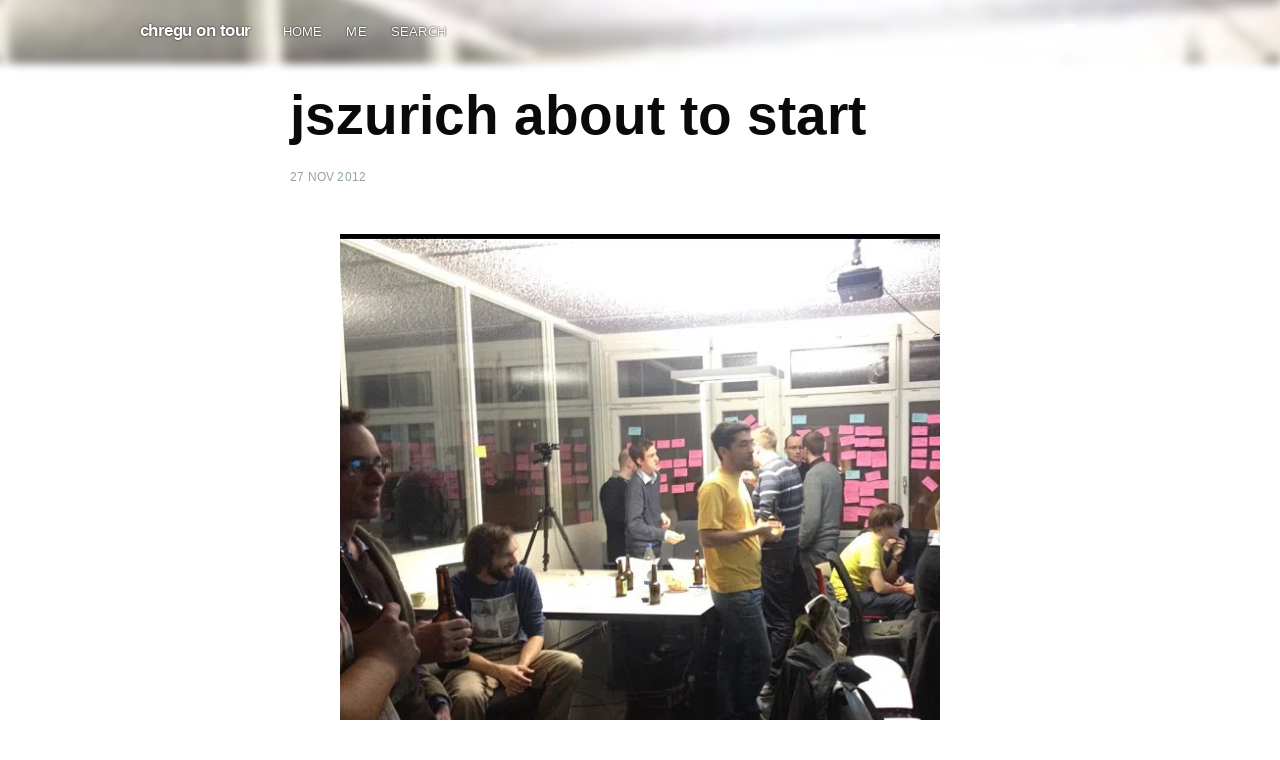

--- FILE ---
content_type: text/html
request_url: https://chregu.tv/jszurich-about-to-start/
body_size: 3037
content:
<!DOCTYPE html><html lang="en"> <head><meta charset="UTF-8"><meta name="viewport" content="width=device-width, initial-scale=1.0"><title>jszurich about to start | chregu on tour</title><meta name="description" content=""><link rel="canonical" href="https://chregu.tv/jszurich-about-to-start/"><!-- Preconnect to Rokka CDN --><link rel="preconnect" href="https://chregus.rokka.io"><!-- Preload LCP image --><link rel="preload" as="image" href="https://chregus.rokka.io/head/-https%3A%2F%2Fchregus.rokka.io%2Fdef%2Fa57479%2Fb21b2e40835b7c0bcb3556f1996d63af.jpg-.jpg" fetchpriority="high"><!-- Open Graph / Facebook --><meta property="og:type" content="article"><meta property="og:url" content="https://chregu.tv/jszurich-about-to-start/"><meta property="og:title" content="jszurich about to start"><meta property="og:description" content=""><meta property="og:image" content="https://chregus.rokka.io/def/a57479/b21b2e40835b7c0bcb3556f1996d63af.jpg"><!-- Twitter --><meta name="twitter:card" content="summary_large_image"><meta name="twitter:creator" content="@chregu"><meta name="twitter:title" content="jszurich about to start"><meta name="twitter:description" content=""><meta name="twitter:image" content="https://chregus.rokka.io/def/a57479/b21b2e40835b7c0bcb3556f1996d63af.jpg"><!-- Feeds --><link rel="alternate" type="application/rss+xml" title="chregu on tour" href="/rss.xml"><!-- Favicon --><link rel="icon" type="image/png" href="/favicon.png"><!-- Ghost Theme CSS --><link rel="stylesheet" type="text/css" href="/ghost-theme.css"></head> <body class="post-template"> <div class="site-wrapper">  <header class="site-header" id="site-header"> <div class="outer site-nav-main" style="background-color: transparent !important;"> <div id="headerimage" style="background-image: url(https://chregus.rokka.io/head/-https%3A%2F%2Fchregus.rokka.io%2Fdef%2Fa57479%2Fb21b2e40835b7c0bcb3556f1996d63af.jpg-.jpg)"></div> <div class="inner"> <nav class="site-nav" data-pagefind-ignore> <div class="site-nav-left-wrapper"> <div class="site-nav-left" style="text-shadow: #000 0px 0px 2px"> <a class="site-nav-logo" href="/">chregu on tour</a> <div class="site-nav-content"> <ul class="nav"> <li><a href="/">HOME</a></li><li><a href="/author/chregu/">ME</a></li><li><a href="/search/">SEARCH</a></li> </ul> <span class="nav-post-title dash">jszurich about to start</span> </div> </div> </div> <div class="site-nav-right"> <div class="social-links"> <a class="social-link social-link-tw" href="https://www.linkedin.com/in/chregu/" title="LinkedIn" target="_blank" rel="noopener"> <svg xmlns="http://www.w3.org/2000/svg" viewBox="0 0 24 24"><path d="M20.447 20.452h-3.554v-5.569c0-1.328-.027-3.037-1.852-3.037-1.853 0-2.136 1.445-2.136 2.939v5.667H9.351V9h3.414v1.561h.046c.477-.9 1.637-1.85 3.37-1.85 3.601 0 4.267 2.37 4.267 5.455v6.286zM5.337 7.433a2.062 2.062 0 01-2.063-2.065 2.064 2.064 0 112.063 2.065zm1.782 13.019H3.555V9h3.564v11.452zM22.225 0H1.771C.792 0 0 .774 0 1.729v20.542C0 23.227.792 24 1.771 24h20.451C23.2 24 24 23.227 24 22.271V1.729C24 .774 23.2 0 22.222 0h.003z"></path></svg> </a> <a class="social-link social-link-tw" href="https://www.instagram.com/chregu/" title="Instagram" target="_blank" rel="noopener"> <svg xmlns="http://www.w3.org/2000/svg" viewBox="0 0 24 24"><path d="M12 2.163c3.204 0 3.584.012 4.85.07 3.252.148 4.771 1.691 4.919 4.919.058 1.265.069 1.645.069 4.849 0 3.205-.012 3.584-.069 4.849-.149 3.225-1.664 4.771-4.919 4.919-1.266.058-1.644.07-4.85.07-3.204 0-3.584-.012-4.849-.07-3.26-.149-4.771-1.699-4.919-4.92-.058-1.265-.07-1.644-.07-4.849 0-3.204.013-3.583.07-4.849.149-3.227 1.664-4.771 4.919-4.919 1.266-.057 1.645-.069 4.849-.069zm0-2.163c-3.259 0-3.667.014-4.947.072-4.358.2-6.78 2.618-6.98 6.98-.059 1.281-.073 1.689-.073 4.948 0 3.259.014 3.668.072 4.948.2 4.358 2.618 6.78 6.98 6.98 1.281.058 1.689.072 4.948.072 3.259 0 3.668-.014 4.948-.072 4.354-.2 6.782-2.618 6.979-6.98.059-1.28.073-1.689.073-4.948 0-3.259-.014-3.667-.072-4.947-.196-4.354-2.617-6.78-6.979-6.98-1.281-.059-1.69-.073-4.949-.073zm0 5.838c-3.403 0-6.162 2.759-6.162 6.162s2.759 6.163 6.162 6.163 6.162-2.759 6.162-6.163c0-3.403-2.759-6.162-6.162-6.162zm0 10.162c-2.209 0-4-1.79-4-4 0-2.209 1.791-4 4-4s4 1.791 4 4c0 2.21-1.791 4-4 4zm6.406-11.845c-.796 0-1.441.645-1.441 1.44s.645 1.44 1.441 1.44c.795 0 1.439-.645 1.439-1.44s-.644-1.44-1.439-1.44z"></path></svg> </a> <a class="rss-button" href="/rss.xml" title="RSS" target="_blank" rel="noopener"> <svg xmlns="http://www.w3.org/2000/svg" viewBox="0 0 24 24"><circle cx="6.18" cy="17.82" r="2.18"></circle><path d="M4 4.44v2.83c7.03 0 12.73 5.7 12.73 12.73h2.83c0-8.59-6.97-15.56-15.56-15.56zm0 5.66v2.83c3.9 0 7.07 3.17 7.07 7.07h2.83c0-5.47-4.43-9.9-9.9-9.9z"></path></svg> </a> </div> </div> </nav> </div> </div> </header> <main id="site-main" class="site-main outer"> <div class="inner"> <header class="post-full-header"> <article class="post-full "> <h1 class="post-full-title">jszurich about to start</h1>  <div class="post-full-byline"> <section class="post-full-byline-content"> <section class="post-full-byline-meta"> <div class="byline-meta-content"> <time class="byline-meta-date" datetime="2012-11-27T09:11:05.000Z"> 27 NOV 2012 </time> </div> </section> </section> </div> <section class="post-full-content"> <div class="post-content">  <p><img src="https://chregus.rokka.io/def/a57479/b21b2e40835b7c0bcb3556f1996d63af.jpg" alt=""></p>
<p>Liip</p>  </div> </section> </article> </header> </div> </main> <aside class="read-next outer" data-pagefind-ignore> <div class="inner"> <div class="read-next-feed">  <article class="read-next-card"> <header class="read-next-card-header"> <h3><span>More in</span> <a href="/tag/instagram/">instagram</a></h3> </header> <div class="read-next-card-content"> <ul> <li> <h4><a href="/instagram-story-2025-12-16-07-00-10/">Instagram Story</a></h4> <div class="read-next-card-meta"> <p> <time datetime="2025-12-16T07:00:10.000Z"> 16 DEC 2025 </time> </p> </div> </li><li> <h4><a href="/instagram-2025-12-15-20-54/">🎤</a></h4> <div class="read-next-card-meta"> <p> <time datetime="2025-12-15T20:54:08.000Z"> 15 DEC 2025 </time> </p> </div> </li><li> <h4><a href="/instagram-story-2025-10-18-13-00-02/">Instagram Story</a></h4> <div class="read-next-card-meta"> <p> <time datetime="2025-10-18T13:00:02.000Z"> 18 OCT 2025 </time> </p> </div> </li> </ul> </div> <footer class="read-next-card-footer"> <a href="/tag/instagram/"> See all 1102 posts →
</a> </footer> </article> <article class="post-card"> <a class="post-card-image-link" href="/playing-games-at-jszurich/"> <picture class="post-card-image"> <img class="post-card-image" src="https://chregus.rokka.io/card/b99ce4/4dc477e9a872c38b658155125fedbf06.jpg" srcset="https://chregus.rokka.io/card/b99ce4/4dc477e9a872c38b658155125fedbf06.jpg 1x, https://chregus.rokka.io/card/o-dpr-2/b99ce4/4dc477e9a872c38b658155125fedbf06.jpg 2x" alt="playing games at jszurich" loading="lazy" width="200" height="200"> </picture> </a> <div class="post-card-content"> <a class="post-card-content-link" href="/playing-games-at-jszurich/"> <header class="post-card-header"> <h2 class="post-card-title">playing games at jszurich</h2> </header> <section class="post-card-excerpt"> <p>Liip</p> </section> </a> <footer class="post-card-meta"> <div class="post-card-byline-content"> <span class="post-card-byline-date"> <time datetime="2012-11-27T12:03:22.000Z"> 27 NOV 2012 </time> </span> </div> </footer> </div> </article> <article class="post-card no-image">  <div class="post-card-content"> <a class="post-card-content-link" href="/fusion-drive-on-a-macbook-pro-with-an-optibay/"> <header class="post-card-header"> <h2 class="post-card-title">Fusion Drive on a MacBook Pro with an OptiBay</h2> </header> <section class="post-card-excerpt"> <p>I&#39;m the happy owner of a OptiBay since quite some time. An OptiBay Drive Kit replaces our DVD Drive in a MacBook Pro with an SSD or traditional…</p> </section> </a> <footer class="post-card-meta"> <div class="post-card-byline-content"> <span class="post-card-byline-date"> <time datetime="2012-11-25T07:43:00.000Z"> 25 NOV 2012 </time> </span> </div> </footer> </div> </article> </div> </div> </aside><script>
    (function() {
      function initStickyNavTitle() {
        var nav = document.querySelector('.site-nav-main');
        var title = document.querySelector('.post-full-title');

        if (!nav || !title) return;

        var lastScrollY = window.scrollY;
        var ticking = false;

        function onScroll() {
          lastScrollY = window.scrollY;
          requestTick();
        }

        function requestTick() {
          if (!ticking) {
            requestAnimationFrame(update);
          }
          ticking = true;
        }

        function update() {
          var trigger = title.getBoundingClientRect().top + window.scrollY;
          var triggerOffset = title.offsetHeight - 60;

          if (lastScrollY >= trigger + triggerOffset) {
            nav.classList.add('nav-post-title-active');
          } else {
            nav.classList.remove('nav-post-title-active');
          }

          ticking = false;
        }

        window.addEventListener('scroll', onScroll, { passive: true });
        update();
      }

      // Run on page load
      initStickyNavTitle();
    })();
  </script>  <footer class="site-footer outer" data-pagefind-ignore> <div class="site-footer-content inner"> <section class="copyright"> <a href="/">chregu on tour</a> © 2026 </section> <nav class="site-footer-nav"> <a href="/">Latest Posts</a> <a href="https://www.linkedin.com/in/chregu/" target="_blank" rel="noopener">LinkedIn</a> <a href="https://www.instagram.com/chregu/" target="_blank" rel="noopener">Instagram</a> </nav> </div> </footer> </div>   </body> </html>

--- FILE ---
content_type: text/css
request_url: https://chregu.tv/ghost-theme.css
body_size: 10546
content:
a,
abbr,
acronym,
address,
applet,
article,
aside,
audio,
big,
blockquote,
body,
canvas,
caption,
cite,
code,
dd,
del,
details,
dfn,
div,
dl,
dt,
em,
embed,
fieldset,
figcaption,
figure,
footer,
form,
h1,
h2,
h3,
h4,
h5,
h6,
header,
hgroup,
html,
iframe,
img,
ins,
kbd,
label,
legend,
li,
mark,
menu,
nav,
object,
ol,
output,
p,
pre,
q,
ruby,
s,
samp,
section,
small,
span,
strike,
strong,
sub,
summary,
sup,
table,
tbody,
td,
tfoot,
th,
thead,
time,
tr,
tt,
ul,
var,
video {
  margin: 0;
  padding: 0;
  border: 0;
  font: inherit;
  font-size: 100%;
  vertical-align: baseline
}

body {
  line-height: 1
}

ol,
ul {
  list-style: none
}

blockquote,
q {
  quotes: none
}

blockquote:after,
blockquote:before,
q:after,
q:before {
  content: "";
  content: none
}

img {
  max-width: 100%
}

html {
  box-sizing: border-box;
  font-family: sans-serif;
  -ms-text-size-adjust: 100%;
  -webkit-text-size-adjust: 100%
}

*,
:after,
:before {
  box-sizing: inherit
}

a {
  background-color: transparent
}

a:active,
a:hover {
  outline: 0
}

b,
strong {
  font-weight: 700
}

dfn,
em,
i {
  font-style: italic
}

h1 {
  margin: .67em 0;
  font-size: 2em
}

small {
  font-size: 80%
}

sub,
sup {
  position: relative;
  font-size: 75%;
  line-height: 0;
  vertical-align: baseline
}

sup {
  top: -.5em
}

sub {
  bottom: -.25em
}

img {
  border: 0
}

svg:not(:root) {
  overflow: hidden
}

mark {
  background-color: #fdffb6
}

code,
kbd,
pre,
samp {
  font-family: monospace, monospace;
  font-size: 1em
}

button,
input,
optgroup,
select,
textarea {
  margin: 0;
  color: inherit;
  font: inherit
}

button {
  overflow: visible;
  border: none
}

button,
select {
  text-transform: none
}

button,
html input[type=button],
input[type=reset],
input[type=submit] {
  cursor: pointer;
  -webkit-appearance: button
}

button[disabled],
html input[disabled] {
  cursor: default
}

button::-moz-focus-inner,
input::-moz-focus-inner {
  padding: 0;
  border: 0
}

input {
  line-height: normal
}

input:focus {
  outline: none
}

input[type=checkbox],
input[type=radio] {
  box-sizing: border-box;
  padding: 0
}

input[type=number]::-webkit-inner-spin-button,
input[type=number]::-webkit-outer-spin-button {
  height: auto
}

input[type=search] {
  box-sizing: content-box;
  -webkit-appearance: textfield
}

input[type=search]::-webkit-search-cancel-button,
input[type=search]::-webkit-search-decoration {
  -webkit-appearance: none
}

legend {
  padding: 0;
  border: 0
}

textarea {
  overflow: auto
}

table {
  border-spacing: 0;
  border-collapse: collapse
}

td,
th {
  padding: 0
}

html {
  overflow-y: scroll;
  font-size: 62.5%;
  -webkit-tap-highlight-color: rgba(0, 0, 0, 0)
}

body,
html {
  overflow-x: hidden
}

body {
  color: #313b3f;
  font-family: -apple-system, BlinkMacSystemFont, Segoe UI, Roboto, Oxygen, Ubuntu, Cantarell, Open Sans, Helvetica Neue, sans-serif;
  font-size: 1.6rem;
  line-height: 1.6em;
  font-weight: 400;
  font-style: normal;
  letter-spacing: 0;
  text-rendering: optimizeLegibility;
  -webkit-font-smoothing: antialiased;
  -moz-osx-font-smoothing: grayscale;
  -moz-font-feature-settings: "liga" on
}

::-moz-selection {
  text-shadow: none;
  background: #cbeafb
}

::selection {
  text-shadow: none;
  background: #cbeafb
}

hr {
  position: relative;
  display: block;
  width: 100%;
  margin: 2.5em 0 3.5em;
  padding: 0;
  height: 1px;
  border: 0;
  border-top: 1px solid #e3e9ed
}

audio,
canvas,
iframe,
img,
svg,
video {
  vertical-align: middle
}

fieldset {
  margin: 0;
  padding: 0;
  border: 0
}

textarea {
  resize: vertical
}

blockquote,
dl,
ol,
p,
ul {
  margin: 0 0 1.5em
}

ol,
ul {
  padding-left: 1.3em;
  padding-right: 1.5em
}

ol ol,
ol ul,
ul ol,
ul ul {
  margin: .5em 0 1em
}

ul {
  list-style: disc
}

ol {
  list-style: decimal
}

ol,
ul {
  max-width: 100%
}

li {
  margin: .5em 0;
  padding-left: .3em;
  line-height: 1.6em
}

dt {
  float: left;
  margin: 0 20px 0 0;
  width: 120px;
  color: #15171a;
  font-weight: 500;
  text-align: right
}

dd {
  margin: 0 0 5px;
  text-align: left
}

blockquote {
  margin: 1.5em 0;
  padding: 0 1.6em;
  border-left: .5em solid #e5eff5
}

blockquote p {
  margin: .8em 0;
  font-size: 1.2em;
  font-weight: 300
}

blockquote small {
  display: inline-block;
  margin: .8em 0 .8em 1.5em;
  font-size: .9em;
  opacity: .8
}

blockquote small:before {
  content: "\2014 \00A0"
}

blockquote cite {
  font-weight: 700
}

blockquote cite a {
  font-weight: 400
}

a {
  color: #26a8ed;
  text-decoration: none
}

a:hover {
  text-decoration: underline
}

h1,
h2,
h3,
h4,
h5,
h6 {
  margin-top: 0;
  line-height: 1.15;
  font-weight: 600;
  text-rendering: optimizeLegibility
}

h1 {
  margin: 0 0 .5em;
  font-size: 5.5rem;
  font-weight: 600
}

@media (max-width:500px) {
  h1 {
    font-size: 2.2rem
  }
}

h2 {
  margin: 1.5em 0 .5em;
  font-size: 2.2rem
}

@media (max-width:500px) {
  h2 {
    font-size: 1.8rem
  }
}

h3 {
  margin: 1.5em 0 .5em;
  font-size: 1.8rem;
  font-weight: 500
}

@media (max-width:500px) {
  h3 {
    font-size: 1.7rem
  }
}

h4 {
  margin: 1.5em 0 .5em;
  font-size: 1.6rem;
  font-weight: 500
}

h5,
h6 {
  margin: 1.5em 0 .5em;
  font-size: 1.4rem;
  font-weight: 500
}

body {
  background: #fff
}

.img {
  display: block;
  width: 100%;
  height: 100%;
  background-position: 50%;
  background-size: cover;
  border-radius: 100%
}

.hidden {
  visibility: hidden;
  position: absolute;
  text-indent: -9999px
}

.site-wrapper {
  display: -webkit-box;
  display: flex;
  -webkit-box-orient: vertical;
  -webkit-box-direction: normal;
  flex-direction: column;
  min-height: 100vh
}

.site-main {
  z-index: 100;
  -webkit-box-flex: 1;
  flex-grow: 1
}

.outer {
  position: relative;
  padding: 0 5vw
}

.inner {
  margin: 0 auto;
  max-width: 1040px;
  width: 100%
}

@media (min-width:900px) {

  .author-template .post-feed,
  .home-template .post-feed,
  .tag-template .post-feed {
    padding: 40px 0 5vw;
    border-top-left-radius: 3px;
    border-top-right-radius: 3px
  }

  .home-template .site-nav {
    position: relative
  }
}

.site-header-background {
  position: relative;
  margin-top: 64px;
  padding-bottom: 12px;
  color: #fff;
  background: #090a0b no-repeat 50%;
  background-size: cover
}

.site-header-background:before {
  bottom: 0;
  background: rgba(0, 0, 0, .18)
}

.site-header-background:after,
.site-header-background:before {
  content: "";
  position: absolute;
  top: 0;
  right: 0;
  left: 0;
  z-index: 10;
  display: block
}

.site-header-background:after {
  bottom: auto;
  height: 140px;
  background: -webkit-gradient(linear, left top, left bottom, from(rgba(0, 0, 0, .15)), to(transparent));
  background: linear-gradient(rgba(0, 0, 0, .15), transparent)
}

.site-header-background.no-image:after,
.site-header-background.no-image:before {
  display: none
}

.site-header-content {
  z-index: 100;
  display: -webkit-box;
  display: flex;
  -webkit-box-orient: vertical;
  -webkit-box-direction: normal;
  flex-direction: column;
  -webkit-box-pack: center;
  justify-content: center;
  -webkit-box-align: center;
  align-items: center;
  padding: 6vw 1vw;
  min-height: 100px;
  max-height: 340px
}

.site-title {
  z-index: 10;
  margin: 0 0 0 -2px;
  padding: 0;
  font-size: 5rem;
  line-height: 1em;
  font-weight: 600
}

.site-logo {
  max-height: 55px
}

.site-description {
  z-index: 10;
  margin: 0;
  padding: 5px 0;
  font-size: 2.1rem;
  line-height: 1.4em;
  font-weight: 400;
  opacity: .8
}

.site-home-header {
  z-index: 1000
}

.site-home-header .site-header-background {
  margin-top: 0
}

.site-home-header .site-header-content {
  padding: 1vw 3vw
}

.site-home-header .site-title {
  font-size: 5.5rem;
  text-align: center
}

.site-home-header .site-description {
  font-size: 2.2rem;
  font-weight: 300
}

.site-archive-header .site-header-content {
  position: relative;
  -webkit-box-align: stretch;
  align-items: stretch;
  padding: 12vw 0 20px;
  min-height: 200px;
  max-height: 600px
}

.site-archive-header .no-image {
  padding-top: 0;
  padding-bottom: 0;
  color: #15171a;
  background: #fff;
  opacity: 1
}

.site-archive-header .no-image .site-description {
  color: #738a94;
  opacity: 1
}

.site-archive-header .no-image .site-header-content {
  padding: 5vw 0 10px;
  border-bottom: 1px solid #e9eef1
}

@media (max-width:900px) {
  .site-header-content {
    padding-bottom: 9vw
  }
}

@media (max-width:500px) {
  .site-home-header .site-title {
    font-size: 3.2rem
  }

  .site-home-header .site-description {
    font-size: 1.8rem
  }

  .site-archive-header .site-header-content {
    min-height: unset
  }
}

.site-nav-main {
  position: fixed;
  top: 0;
  right: 0;
  left: 0;
  z-index: 1000;
  background: #090a0b;
  margin-bottom: 1em
}

.site-nav {
  z-index: 100;
  -webkit-box-pack: justify;
  justify-content: space-between;
  -webkit-box-align: start;
  align-items: flex-start;
  overflow-y: hidden;
  height: 64px;
  font-size: 1.3rem
}

.site-nav,
.site-nav-left-wrapper {
  position: relative;
  display: -webkit-box;
  display: flex
}

.site-nav-left-wrapper {
  -webkit-box-flex: 1;
  flex: 1 0 auto
}

.site-header-background:not(.responsive-header-img) .site-nav-left-wrapper:after,
.site-nav-main .site-nav-left-wrapper:after {
  content: "";
  position: absolute;
  top: 0;
  z-index: 1000;
  width: 40px;
  height: 100%;
  right: 0
}

.site-nav-left {
  -webkit-box-flex: 1;
  flex: 1 0 auto;
  display: -webkit-box;
  display: flex;
  -webkit-box-align: center;
  align-items: center;
  overflow-x: auto;
  overflow-y: hidden;
  -webkit-overflow-scrolling: touch;
  margin-right: 10px;
  padding: 10px 0 80px 1.5em;
  font-weight: 500;
  letter-spacing: .2px;
  text-transform: uppercase;
  white-space: nowrap;
  -ms-overflow-scrolling: touch
}

.site-nav-left .nav li:last-of-type {
  padding-right: 20px
}

.site-nav-logo {
  position: relative;
  z-index: 100;
  flex-shrink: 0;
  display: inline-block;
  margin-right: 32px;
  padding: 12px 0;
  color: #fff;
  font-size: 1.7rem;
  line-height: 1.8rem;
  font-weight: 700;
  letter-spacing: -.5px;
  text-transform: none
}

.site-nav-logo:hover {
  text-decoration: none
}

.site-nav-logo img {
  display: block;
  width: auto;
  height: 21px
}

.site-home-header .site-nav-logo {
  display: none
}

.site-nav-content {
  position: relative;
  align-self: flex-start
}

.nav {
  position: absolute;
  z-index: 1000;
  display: -webkit-box;
  display: flex;
  margin: 0 0 0 -12px;
  padding: 0;
  list-style: none;
  -webkit-transition: all 1s cubic-bezier(.19, 1, .22, 1);
  transition: all 1s cubic-bezier(.19, 1, .22, 1)
}

.nav li {
  display: block;
  margin: 0;
  padding: 0
}

.nav li a {
  position: relative;
  display: block;
  padding: 12px;
  color: #fff;
  opacity: 1;
  -webkit-transition: opacity .35s ease-in-out;
  transition: opacity .35s ease-in-out
}

.nav li a:hover {
  text-decoration: none;
  opacity: 1
}

.nav li a:before {
  content: "";
  position: absolute;
  right: 100%;
  bottom: 8px;
  left: 12px;
  height: 1px;
  background: #fff;
  opacity: .25;
  -webkit-transition: all .35s ease-in-out;
  transition: all .35s ease-in-out
}

.nav li a:hover:before {
  right: 12px;
  opacity: .5
}

.nav-post-title-active .nav {
  visibility: hidden;
  opacity: 0;
  -webkit-transform: translateY(-175%);
  transform: translateY(-175%)
}

.nav-post-title {
  visibility: hidden;
  position: absolute;
  top: 9px;
  color: #fff;
  font-size: 1.7rem;
  font-weight: 400;
  text-transform: none;
  opacity: 0;
  -webkit-transition: all 1s cubic-bezier(.19, 1, .22, 1);
  transition: all 1s cubic-bezier(.19, 1, .22, 1);
  -webkit-transform: translateY(175%);
  transform: translateY(175%)
}

.nav-post-title.dash {
  left: -25px
}

.nav-post-title.dash:before {
  content: "– ";
  opacity: .5
}

.nav-post-title-active .nav-post-title {
  visibility: visible;
  opacity: 1;
  -webkit-transform: translateY(0);
  transform: translateY(0)
}

.site-nav-right {
  -webkit-box-flex: 0;
  flex: 0 1 auto;
  display: -webkit-box;
  display: flex;
  -webkit-box-align: center;
  align-items: center;
  -webkit-box-pack: end;
  justify-content: flex-end;
  padding: 10px 0;
  height: 64px
}

.site-nav-right .nav {
  position: relative;
  margin: 0
}

.site-nav-right .nav a {
  white-space: nowrap
}

.site-nav-right .nav a:before {
  display: none
}

.site-nav-right .nav li:last-of-type a {
  margin-right: -12px
}

.social-links {
  flex-shrink: 0;
  display: -webkit-box;
  display: flex;
  -webkit-box-align: center;
  align-items: center
}

.social-link {
  display: inline-block;
  margin: 0;
  padding: 10px;
  opacity: .8
}

.social-link:hover {
  opacity: 1
}

.social-link svg {
  height: 1.8rem;
  fill: #fff
}

.social-link-fb svg,
.social-link-wb svg {
  height: 1.6rem
}

.social-link-wb svg path {
  stroke: #fff
}

.social-link-rss svg {
  height: 1.9rem
}

.subscribe-button {
  display: block;
  padding: 4px 10px;
  margin: 0 0 0 10px;
  border: 1px solid #fff;
  color: #fff;
  line-height: 1em;
  border-radius: 10px;
  opacity: .8
}

.subscribe-button:hover {
  text-decoration: none;
  opacity: 1
}

.site-nav-right .nav+.subscribe-button {
  margin-left: 24px
}

.rss-button {
  padding: 10px 8px;
  opacity: .8
}

.rss-button:hover {
  opacity: 1
}

.rss-button svg {
  margin-bottom: 1px;
  height: 2.1rem;
  fill: #fff
}

.home-template .site-nav-main {
  z-index: 100
}

.home-template .site-nav-main .site-nav {
  opacity: 0;
  -webkit-transition: all .5s cubic-bezier(.19, 1, .22, 1) 0s;
  transition: all .5s cubic-bezier(.19, 1, .22, 1) 0s
}

.home-template .site-nav-main .fixed-nav-active {
  opacity: 1;
  -webkit-transition: all .5s cubic-bezier(.19, 1, .22, 1) .05s;
  transition: all .5s cubic-bezier(.19, 1, .22, 1) .05s
}

@media (max-width:700px) {
  .site-home-header .site-nav {
    margin-left: -5vw
  }

  .site-nav-main {
    padding-right: 0;
    padding-left: 0
  }

  .site-nav-left {
    margin-right: 0;
    padding-left: 5vw
  }

  .site-nav-right {
    display: none
  }
}

.posts {
  overflow-x: hidden
}

.post-feed {
  flex-wrap: wrap;
  margin: 0 -20px;
  padding: 50px 0 0;
  background: #fff
}

.post-card,
.post-feed {
  position: relative;
  display: -webkit-box;
  display: flex
}

.post-card {
  -webkit-box-flex: 1;
  flex: 1 1 251px;
  -webkit-box-orient: vertical;
  -webkit-box-direction: normal;
  flex-direction: column;
  overflow: hidden;
  margin: 0 0 20px;
  padding: 0 35px 20px;
  min-height: 220px;
  border-bottom: 1px solid #e9eef1;
  background-size: cover
}

.post-card-image-link {
  position: relative;
  display: block;
  overflow: hidden;
  border-radius: 3px
}

.post-card-image {
  width: 100%;
  min-width: 200px;
  height: 200px;
  background: #c5d2d9 no-repeat 50%;
  -o-object-fit: cover;
  object-fit: cover
}

.post-card-content-link {
  position: relative;
  display: block;
  color: #15171a
}

.post-card-content-link:hover {
  text-decoration: none
}

.post-card-header {
  margin: 15px 0 0
}

.post-feed .no-image .post-card-content-link {
  padding: 0
}

.no-image .post-card-header {
  margin-top: 0
}

.post-card-primary-tag {
  margin: 0 0 .2em;
  color: #3eb0ef;
  font-size: 1.2rem;
  font-weight: 500;
  letter-spacing: .2px;
  text-transform: uppercase
}

.post-card-title {
  margin: 0 0 .4em;
  line-height: 1.15em;
  -webkit-transition: color .2s ease-in-out;
  transition: color .2s ease-in-out
}

.no-image .post-card-title {
  margin-top: 0
}

.post-card-content {
  -webkit-box-flex: 1;
  flex-grow: 1;
  display: -webkit-box;
  display: flex;
  -webkit-box-orient: vertical;
  -webkit-box-direction: normal;
  flex-direction: column
}

.post-card-excerpt {
  max-width: 56em;
  color: #738a94;
  font-family: Georgia, serif
}

.post-card-excerpt p {
  margin-bottom: 1em
}

.post-card-meta {
  display: -webkit-box;
  display: flex;
  -webkit-box-align: start;
  align-items: flex-start;
  padding: 0
}

.author-profile-image,
.avatar-wrapper {
  display: block;
  width: 100%;
  height: 100%;
  background: #e3e9ed;
  border-radius: 100%;
  -o-object-fit: cover;
  object-fit: cover
}

.post-card-meta .avatar-wrapper,
.post-card-meta .profile-image-wrapper {
  position: relative
}

.author-list {
  display: -webkit-box;
  display: flex;
  flex-wrap: wrap;
  margin: 0 0 0 4px;
  padding: 0;
  list-style: none
}

.author-list-item {
  position: relative;
  flex-shrink: 0;
  margin: 0;
  padding: 0
}

.static-avatar {
  display: block;
  overflow: hidden;
  margin: 0 0 0 -6px;
  width: 34px;
  height: 34px;
  border: 2px solid #fff;
  border-radius: 100%
}

.author-name-tooltip {
  position: absolute;
  bottom: 105%;
  z-index: 999;
  display: block;
  padding: 2px 8px;
  color: #fff;
  font-size: 1.2rem;
  letter-spacing: .2px;
  white-space: nowrap;
  background: #15171a;
  border-radius: 3px;
  box-shadow: 0 12px 26px rgba(39, 44, 49, .08), 1px 3px 8px rgba(39, 44, 49, .03);
  opacity: 0;
  -webkit-transition: all .35s cubic-bezier(.4, .01, .165, .99);
  transition: all .35s cubic-bezier(.4, .01, .165, .99);
  -webkit-transform: translateY(6px);
  transform: translateY(6px);
  pointer-events: none
}

.author-list-item:hover .author-name-tooltip {
  opacity: 1;
  -webkit-transform: translateY(0);
  transform: translateY(0)
}

@media (max-width:700px) {
  .author-name-tooltip {
    display: none
  }
}

.post-card-byline-content {
  -webkit-box-flex: 1;
  flex: 1 1 50%;
  display: -webkit-box;
  display: flex;
  -webkit-box-orient: vertical;
  -webkit-box-direction: normal;
  flex-direction: column;
  margin: 2px 0 0;
  color: #92a3ab;
  font-size: 1.2rem;
  line-height: 1.4em;
  font-weight: 400;
  letter-spacing: .2px;
  text-transform: uppercase
}

.post-card-byline-content span {
  margin: 0
}

.post-card-byline-content a {
  color: #424852;
  font-weight: 600
}

.post-card-byline-date {
  font-size: 1.2rem
}

.post-card-byline-date .bull {
  display: inline-block;
  margin: 0 4px;
  opacity: .6
}

.single-author-byline {
  display: -webkit-box;
  display: flex;
  -webkit-box-orient: vertical;
  -webkit-box-direction: normal;
  flex-direction: column;
  margin-left: 5px;
  color: #5d7179;
  font-size: 1.3rem;
  line-height: 1.4em;
  font-weight: 500
}

.single-author {
  display: -webkit-box;
  display: flex;
  -webkit-box-align: center;
  align-items: center
}

.single-author .static-avatar {
  margin-left: -2px
}

.single-author-name {
  display: inline-block
}

@media (min-width:795px) {
  .post-card-large {
    -webkit-box-flex: 1;
    flex: 1 1 100%;
    -webkit-box-orient: horizontal;
    -webkit-box-direction: normal;
    flex-direction: row;
    padding-bottom: 40px;
    min-height: 280px;
    border-top: 0
  }

  .post-card-large:hover {
    border-bottom-color: #e3e9ed
  }

  .post-card-large:not(.no-image) .post-card-header {
    margin-top: 0
  }

  .post-card-large .post-card-image-link {
    position: relative;
    -webkit-box-flex: 1;
    flex: 1 1 auto;
    margin-bottom: 0;
    min-height: 380px
  }

  .post-card-large .post-card-image {
    position: absolute;
    width: 100%;
    height: 100%
  }

  .post-card-large.no-image .post-card-content {
    -webkit-box-flex: 0;
    flex: 0 1 100vw
  }

  .post-card-large .post-card-content {
    -webkit-box-flex: 0;
    flex: 0 1 361px;
    -webkit-box-pack: center;
    justify-content: center
  }

  .post-card-large .post-card-title {
    margin-top: 0;
    font-size: 3.2rem
  }

  .post-card-large .post-card-content-link,
  .post-card-large .post-card-meta {
    padding: 0 0 0 40px
  }

  .post-card-large .post-card-excerpt p {
    margin-bottom: 1.5em;
    font-size: 1.8rem;
    line-height: 1.5em
  }
}

@media (max-width:1170px) {
  .post-card {
    margin-bottom: 5vw
  }
}

@media (max-width:650px) {
  .post-feed {
    padding-top: 5vw
  }

  .post-card {
    margin-bottom: 5vw
  }
}

@media (max-width:500px) {
  .post-card-title {
    font-size: 1.9rem
  }

  .post-card-excerpt {
    font-size: 1.6rem
  }
}

.page-template .site-main,
.post-template .site-main {
  margin-top: 64px;
  padding-bottom: 4vw;
  background: #fff
}

.post-full-header {
  position: relative;
  margin: 0 auto;
  padding: 20px 170px;
  border-top-left-radius: 3px;
  border-top-right-radius: 3px
}

.post-full-tags {
  display: -webkit-box;
  display: flex;
  -webkit-box-pack: start;
  justify-content: flex-start;
  -webkit-box-align: center;
  align-items: center;
  color: #738a94;
  font-size: 1.3rem;
  line-height: 1.4em;
  font-weight: 600;
  text-transform: uppercase
}

.post-full-meta-date {
  color: #738a94;
  font-size: 1.2rem;
  font-weight: 400
}

@media (max-width:1170px) {
  .post-full-header {
    padding: 60px 11vw 50px
  }
}

@media (max-width:800px) {
  .post-full-header {
    padding-right: 5vw;
    padding-left: 5vw
  }
}

@media (max-width:500px) {
  .post-full-header {
    padding: 20px 0 35px
  }
}

.post-full-title {
  margin: 0 0 .2em;
  color: #090a0b
}

.post-full-custom-excerpt {
  margin: 20px 0 0;
  color: #738a94;
  font-family: Georgia, serif;
  font-size: 2.3rem;
  line-height: 1.4em;
  font-weight: 300
}

.date-divider {
  display: inline-block;
  margin: 0 6px 1px;
  font-weight: 300
}

.post-full-image {
  display: -webkit-box;
  display: flex;
  -webkit-box-orient: vertical;
  -webkit-box-direction: normal;
  flex-direction: column;
  -webkit-box-align: center;
  align-items: center;
  overflow: hidden;
  margin: 25px 0 50px;
  background: #e3e9ed;
  border-radius: 3px
}

.post-full-image img {
  max-width: 100%;
  max-height: calc(100vh - 120px)
}

.post-full-content {
  position: relative;
  margin: 20px auto 0;
  min-height: 230px;
  font-family: Georgia, serif;
  font-size: 2rem;
  line-height: 1.6em;
  background: #fff
}

@media (max-width:800px) {
  .post-full-content {
    font-size: 1.8rem
  }
}

@media (max-width:500px) {
  .post-full-custom-excerpt {
    font-size: 1.9rem;
    line-height: 1.5em
  }
}

.no-image .post-full-content {
  padding-top: 0
}

.no-image .post-full-content:after,
.no-image .post-full-content:before {
  display: none
}

.footnotes,
.post-full-comments,
.post-full-content blockquote,
.post-full-content dl,
.post-full-content h1,
.post-full-content h2,
.post-full-content h3,
.post-full-content h4,
.post-full-content h5,
.post-full-content h6,
.post-full-content ol,
.post-full-content p,
.post-full-content pre,
.post-full-content ul {
  margin: 0 0 1.5em;
  min-width: 100%
}

@media (max-width:500px) {

  .footnotes,
  .post-full-comments,
  .post-full-content dl,
  .post-full-content ol,
  .post-full-content p,
  .post-full-content pre,
  .post-full-content ul {
    margin-bottom: 1.28em
  }
}

.post-full-content li {
  word-break: break-word
}

.post-full-content li p {
  margin: 0
}

.post-full-content a {
  color: #15171a;
  word-break: break-word;
  box-shadow: inset 0 -1px 0 #15171a;
  -webkit-transition: all .2s ease-in-out;
  transition: all .2s ease-in-out
}

.post-full-content a:hover {
  color: #3eb0ef;
  text-decoration: none;
  box-shadow: inset 0 -1px 0 #3eb0ef
}

.post-full-content em,
.post-full-content strong {
  color: #090a0b
}

.post-full-content small {
  display: inline-block;
  line-height: 1.6em
}

.post-full-content li:first-child {
  margin-top: 0
}

.post-full-content img,
.post-full-content video {
  display: block;
  margin: 1.5em auto;
  max-width: 1040px;
  height: auto
}

.post-full-content video {
  margin: auto
}

.post-full-content img[src$="#full"] {
  max-width: none;
  width: 100vw
}

.post-full-content img+br+small {
  display: block;
  margin-top: -3em;
  margin-bottom: 1.5em;
  text-align: center
}

.post-full-content iframe {
  margin: 0 auto !important
}

.post-full-content blockquote {
  margin: 0 0 1.5em;
  padding: 0 1.5em;
  border-left: 3px solid #3eb0ef
}

@media (max-width:500px) {
  .post-full-content blockquote {
    padding: 0 1.3em
  }
}

.post-full-content blockquote p {
  margin: 0 0 1em;
  color: inherit;
  font-size: inherit;
  line-height: inherit;
  font-style: italic
}

.post-full-content blockquote p:last-child {
  margin-bottom: 0
}

.post-full-content code {
  padding: 0 5px 2px;
  font-size: .8em;
  line-height: 1em;
  font-weight: 400 !important;
  background: #e5eff5;
  border-radius: 3px
}

.post-full-content p code {
  word-break: break-all
}

.post-full-content pre {
  overflow-x: auto;
  margin: 1.5em 0 3em;
  padding: 20px;
  max-width: 100%;
  border: 1px solid #000;
  color: #e5eff5;
  font-size: 1.4rem;
  line-height: 1.5em;
  background: #0e0f11;
  border-radius: 5px
}

.post-full-content pre ::-moz-selection {
  color: #3c484e
}

.post-full-content pre ::selection {
  color: #3c484e
}

.post-full-content pre code {
  padding: 0;
  font-size: inherit;
  line-height: inherit;
  background: transparent
}

.post-full-content pre code :not(span) {
  color: inherit
}

.post-full-content .fluid-width-video-wrapper {
  margin: 1.5em 0 3em
}

.post-full-content hr {
  margin: 2em 0
}

.post-full-content hr:after {
  content: "";
  position: absolute;
  top: -15px;
  left: 50%;
  display: block;
  margin-left: -10px;
  width: 1px;
  height: 30px;
  background: #e3e9ed;
  box-shadow: 0 0 0 5px #fff;
  -webkit-transform: rotate(45deg);
  transform: rotate(45deg)
}

.post-full-content hr+p {
  margin-top: 1.2em
}

.post-full-content h1,
.post-full-content h2,
.post-full-content h3,
.post-full-content h4,
.post-full-content h5,
.post-full-content h6 {
  color: #090a0b;
  font-family: -apple-system, BlinkMacSystemFont, Segoe UI, Roboto, Oxygen, Ubuntu, Cantarell, Open Sans, Helvetica Neue, sans-serif
}

.post-full-content h1 {
  margin: .5em 0 .4em;
  font-size: 4.2rem;
  line-height: 1.25em;
  font-weight: 600
}

.post-full-content p+h1 {
  margin-top: .8em
}

@media (max-width:800px) {
  .post-full-content h1 {
    font-size: 3.2rem;
    line-height: 1.25em
  }
}

.post-full-content h2 {
  margin: .5em 0 .4em;
  font-size: 3.2rem;
  line-height: 1.25em;
  font-weight: 600
}

.post-full-content p+h2 {
  margin-top: .8em
}

@media (max-width:800px) {
  .post-full-content h2 {
    margin-bottom: .3em;
    font-size: 2.8rem;
    line-height: 1.25em
  }
}

.post-full-content h3 {
  margin: .5em 0 .2em;
  font-size: 2.5rem;
  line-height: 1.3em;
  font-weight: 600
}

.post-full-content h2+h3 {
  margin-top: .7em
}

@media (max-width:800px) {
  .post-full-content h3 {
    margin-bottom: .3em;
    font-size: 2.4rem;
    line-height: 1.3em
  }
}

.post-full-content h4 {
  margin: .5em 0 .2em;
  font-size: 2.5rem;
  font-weight: 600
}

.post-full-content h2+h4 {
  margin-top: .7em
}

.post-full-content h3+h4 {
  margin-top: 0
}

@media (max-width:800px) {
  .post-full-content h4 {
    margin-bottom: .3em;
    font-size: 2.4rem;
    line-height: 1.3em
  }
}

.post-full-content h5 {
  display: block;
  margin: .5em 0;
  padding: .4em 1em .9em;
  border: 0;
  color: #3eb0ef;
  font-family: Georgia, serif;
  font-size: 3.2rem;
  line-height: 1.35em;
  text-align: center
}

@media (min-width:1180px) {
  .post-full-content h5 {
    max-width: 1060px;
    width: 100vw
  }
}

@media (max-width:800px) {
  .post-full-content h5 {
    margin-bottom: 1em;
    margin-left: 1.3em;
    padding: 0 0 .5em;
    font-size: 2.4rem;
    text-align: initial
  }
}

.post-full-content h6 {
  margin: .5em 0 .2em;
  font-size: 2rem;
  font-weight: 700
}

@media (max-width:800px) {
  .post-full-content h6 {
    font-size: 1.8rem;
    line-height: 1.4em
  }
}

.footnotes-sep {
  margin-bottom: 30px
}

.footnotes {
  font-size: 1.5rem
}

.footnotes p {
  margin: 0
}

.footnote-backref {
  color: #3eb0ef !important;
  font-size: 1.2rem;
  font-weight: 700;
  text-decoration: none !important;
  box-shadow: none !important
}

@media (max-width:1170px) {
  .post-full-image {
    margin: 25px -6vw 50px;
    border-radius: 0
  }
}

@media (max-width:700px) {
  .post-full-image {
    margin: 25px -5vw
  }
}

@media (max-width:500px) {
  .post-full-meta {
    font-size: 1.2rem;
    line-height: 1.3em
  }

  .post-full-title {
    margin-top: .2em;
    font-size: 3.3rem
  }

  .post-full-image {
    margin-top: 5px;
    margin-bottom: 5vw
  }

  .post-full-content {
    padding: 0
  }

  .post-full-content:after,
  .post-full-content:before {
    display: none
  }
}

.post-full-content table {
  display: inline-block;
  overflow-x: auto;
  margin: .5em 0 2.5em;
  max-width: 100%;
  width: auto;
  border-spacing: 0;
  border-collapse: collapse;
  font-family: -apple-system, BlinkMacSystemFont, Segoe UI, Roboto, Oxygen, Ubuntu, Cantarell, Open Sans, Helvetica Neue, sans-serif;
  font-size: 1.6rem;
  white-space: nowrap;
  vertical-align: top;
  -webkit-overflow-scrolling: touch;
  background: radial-gradient(ellipse at left, rgba(0, 0, 0, .2) 0, transparent 75%) 0, radial-gradient(ellipse at right, rgba(0, 0, 0, .2) 0, transparent 75%) 100%;
  background-attachment: scroll, scroll;
  background-size: 10px 100%, 10px 100%;
  background-repeat: no-repeat
}

.post-full-content table td:first-child {
  background-image: -webkit-gradient(linear, left top, right top, color-stop(50%, #fff), to(hsla(0, 0%, 100%, 0)));
  background-image: linear-gradient(90deg, #fff 50%, hsla(0, 0%, 100%, 0));
  background-size: 20px 100%;
  background-repeat: no-repeat
}

.post-full-content table td:last-child {
  background-image: -webkit-gradient(linear, right top, left top, color-stop(50%, #fff), to(hsla(0, 0%, 100%, 0)));
  background-image: linear-gradient(270deg, #fff 50%, hsla(0, 0%, 100%, 0));
  background-position: 100% 0;
  background-size: 20px 100%;
  background-repeat: no-repeat
}

.post-full-content table th {
  color: #15171a;
  font-size: 1.2rem;
  font-weight: 700;
  letter-spacing: .2px;
  text-align: left;
  text-transform: uppercase;
  background-color: #f4f8fb
}

.post-full-content table td,
.post-full-content table th {
  padding: 6px 12px;
  border: 1px solid #e3ecf3
}

.post-full-byline {
  display: -webkit-box;
  display: flex;
  -webkit-box-pack: justify;
  justify-content: space-between;
  margin: 0 0 5px;
  padding-top: 10px
}

.post-full-byline-content {
  -webkit-box-flex: 1;
  flex-grow: 1;
  display: -webkit-box;
  display: flex;
  -webkit-box-align: start;
  align-items: flex-start
}

.post-full-byline-content .author-list {
  -webkit-box-pack: start;
  justify-content: flex-start;
  padding: 0 12px 0 0
}

.post-full-byline-meta {
  margin: 2px 0 0;
  color: #92a3ab;
  font-size: 1.2rem;
  line-height: 1.2em;
  letter-spacing: .2px;
  text-transform: uppercase
}

.post-full-byline-meta h4 {
  margin: 0 0 3px;
  font-size: 1.3rem;
  line-height: 1.4em;
  font-weight: 500
}

.post-full-byline-meta h4 a {
  color: #2b2f36
}

.post-full-byline-meta h4 a:hover {
  color: #15171a
}

.post-full-byline-meta .bull {
  display: inline-block;
  margin: 0 4px;
  opacity: .6
}

.author-avatar {
  display: block;
  overflow: hidden;
  margin: 0 -4px;
  width: 40px;
  height: 40px;
  border: 2px solid #fff;
  border-radius: 100%;
  -webkit-transition: all .5s cubic-bezier(.4, .01, .165, .99) .7s;
  transition: all .5s cubic-bezier(.4, .01, .165, .99) .7s
}

.author-list-item .author-card {
  position: absolute;
  bottom: 130%;
  left: 50%;
  z-index: 600;
  display: -webkit-box;
  display: flex;
  -webkit-box-pack: justify;
  justify-content: space-between;
  margin-left: -200px;
  width: 400px;
  font-size: 1.4rem;
  line-height: 1.5em;
  background: #fff;
  border-radius: 3px;
  box-shadow: 0 12px 26px rgba(39, 44, 49, .08), 1px 3px 8px rgba(39, 44, 49, .06);
  opacity: 0;
  -webkit-transition: all .35s cubic-bezier(.4, .01, .165, .99);
  transition: all .35s cubic-bezier(.4, .01, .165, .99);
  -webkit-transform: scale(.98) translateY(15px);
  transform: scale(.98) translateY(15px);
  pointer-events: none
}

.author-list-item .author-card:before {
  content: "";
  position: absolute;
  top: 100%;
  left: 50%;
  display: block;
  margin-left: -8px;
  width: 0;
  height: 0;
  border-top: 8px solid #fff;
  border-right: 8px solid transparent;
  border-left: 8px solid transparent
}

.author-list-item .author-card.hovered {
  opacity: 1;
  -webkit-transform: scale(1) translateY(0);
  transform: scale(1) translateY(0);
  pointer-events: auto
}

.author-card {
  padding: 20px 20px 22px
}

.author-card .author-info {
  -webkit-box-flex: 1;
  flex: 1 1 auto;
  padding: 0 0 0 20px
}

.author-card .author-info h2 {
  margin: 8px 0 0;
  font-size: 1.6rem
}

.author-card .author-info p {
  margin: 4px 0 0;
  color: #5d7179
}

.author-card .author-info .bio h2 {
  margin-top: 0
}

.author-card .author-info .bio p {
  margin-top: .8em
}

.author-card .author-profile-image {
  -webkit-box-flex: 0;
  flex: 0 0 60px;
  margin: 0;
  width: 60px;
  height: 60px;
  border: none
}

.basic-info .avatar-wrapper {
  position: relative;
  margin: 0;
  width: 60px;
  height: 60px;
  border: none;
  background: rgba(229, 239, 245, .1)
}

.basic-info .avatar-wrapper svg {
  margin: 0;
  width: 60px;
  height: 60px;
  opacity: .15
}

@media (max-width:1170px) {
  .author-list-item .author-card {
    margin-left: -50px;
    width: 430px
  }

  .author-list-item .author-card:before {
    left: 50px
  }
}

@media (max-width:650px) {
  .author-list-item .author-card {
    display: none
  }
}

@media (max-width:500px) {
  .author-avatar {
    width: 32px;
    height: 32px
  }

  .post-full-byline-meta {
    font-size: 1.2rem
  }

  .post-full-byline-meta h4 {
    margin-bottom: 2px;
    font-size: 1.2rem
  }
}

.subscribe-form {
  margin: 1.5em 0;
  padding: 6.5vw 7vw 8vw;
  border: 1px solid #e3e9ed;
  text-align: center;
  background: -webkit-gradient(linear, left top, left bottom, from(#fbfdfe), to(#f4f8fb));
  background: linear-gradient(#fbfdfe, #f4f8fb);
  border-radius: 3px
}

.subscribe-form-title {
  margin: 0 0 3px;
  padding: 0;
  color: #15171a;
  font-size: 3.5rem;
  line-height: 1;
  font-weight: 600
}

.subscribe-form-description {
  margin-bottom: .2em 0 1em;
  color: #738a94;
  font-size: 2.1rem;
  line-height: 1.55em
}

.subscribe-form form {
  display: -webkit-box;
  display: flex;
  -webkit-box-orient: vertical;
  -webkit-box-direction: normal;
  flex-direction: column;
  -webkit-box-pack: center;
  justify-content: center;
  -webkit-box-align: center;
  align-items: center;
  margin: 0 auto;
  max-width: 460px
}

.subscribe-form .form-group {
  align-self: stretch;
  display: -webkit-box;
  display: flex
}

.subscribe-email {
  display: block;
  padding: 10px;
  width: 100%;
  border: 1px solid #dae2e7;
  color: #738a94;
  font-size: 1.8rem;
  line-height: 1em;
  font-weight: 400;
  -webkit-user-select: text;
  -moz-user-select: text;
  -ms-user-select: text;
  user-select: text;
  border-radius: 5px;
  -webkit-transition: border-color .15s linear;
  transition: border-color .15s linear;
  -webkit-appearance: none
}

.subscribe-form button {
  position: relative;
  display: inline-block;
  margin: 0 0 0 10px;
  padding: 0 20px;
  height: 43px;
  outline: none;
  color: #fff;
  font-size: 1.5rem;
  line-height: 39px;
  font-weight: 400;
  text-align: center;
  background: -webkit-gradient(linear, left top, left bottom, from(#4fb7f0), color-stop(60%, #29a0e0), color-stop(90%, #29a0e0), to(#36a6e2));
  background: linear-gradient(#4fb7f0, #29a0e0 60%, #29a0e0 90%, #36a6e2);
  border-radius: 5px;
  -webkit-font-smoothing: subpixel-antialiased
}

.subscribe-form button:active,
.subscribe-form button:focus {
  background: #209cdf
}

.subscribe-form .button-loader,
.subscribe-form .message-error,
.subscribe-form .message-success {
  display: none
}

.subscribe-form .loading .button-content {
  visibility: hidden
}

.subscribe-form .loading .button-loader {
  position: absolute;
  top: 0;
  left: 50%;
  display: inline-block;
  margin-left: -19px;
  -webkit-transform: scale(.7);
  transform: scale(.7)
}

.subscribe-form .button-loader svg path,
.subscribe-form .button-loader svg rect {
  fill: #fff
}

.subscribe-form .error .message-error,
.subscribe-form .invalid .message-error,
.subscribe-form .success .message-success {
  margin: 1em auto 0;
  max-width: 400px;
  color: #f05230;
  font-size: 1.6rem;
  line-height: 1.5em;
  text-align: center
}

.subscribe-form .success .message-success {
  display: block;
  color: #98c22e
}

.subscribe-form .error .message-error,
.subscribe-form .invalid .message-error {
  display: block
}

@media (max-width:650px) {
  .subscribe-form-title {
    font-size: 2.4rem
  }

  .subscribe-form-description {
    font-size: 1.6rem
  }
}

@media (max-width:500px) {

  .subscribe-form .form-group,
  .subscribe-form form {
    -webkit-box-orient: vertical;
    -webkit-box-direction: normal;
    flex-direction: column
  }

  .subscribe-form .form-group {
    width: 100%
  }

  .subscribe-form button {
    margin: 10px 0 0;
    width: 100%
  }
}

.post-full-comments {
  margin: 0 auto;
  max-width: 840px
}

.read-next {
  border-bottom: 1px solid hsla(0, 0%, 100%, .1);
  background: #090a0b
}

.read-next-feed {
  display: -webkit-box;
  display: flex;
  flex-wrap: wrap;
  margin: 0 -25px;
  padding: 60px 0 0
}

.read-next .post-card {
  padding-bottom: 0;
  border-bottom: none
}

.read-next .post-card:after {
  display: none
}

.read-next .post-card-primary-tag {
  color: #fff;
  opacity: .6
}

.read-next .post-card-title {
  color: #fff;
  opacity: .8;
  -webkit-transition: all .2s ease-in-out;
  transition: all .2s ease-in-out
}

.read-next .post-card:hover .post-card-image {
  opacity: 1
}

.read-next .post-card-excerpt {
  color: hsla(0, 0%, 100%, .6)
}

.read-next .static-avatar {
  border-color: #000
}

.read-next .post-card-byline-content {
  color: hsla(0, 0%, 100%, .6)
}

.read-next .post-card-byline-content a {
  color: hsla(0, 0%, 100%, .8)
}

.read-next-card {
  position: relative;
  -webkit-box-flex: 0;
  flex: 0 1 326px;
  display: -webkit-box;
  display: flex;
  -webkit-box-orient: vertical;
  -webkit-box-direction: normal;
  flex-direction: column;
  overflow: hidden;
  margin: 0 25px 50px;
  padding: 25px;
  background: -webkit-gradient(linear, left top, left bottom, from(#191b1f), to(#090a0b));
  background: linear-gradient(#191b1f, #090a0b);
  border-radius: 3px
}

.read-next-card a {
  -webkit-transition: all .2s ease-in-out;
  transition: all .2s ease-in-out
}

@media (min-width:500px) {
  .read-next-feed .post-card {
    max-width: 270px
  }
}

.read-next-card a:hover {
  text-decoration: none
}

.read-next-card-header h3 {
  margin: 0;
  color: hsla(0, 0%, 100%, .6);
  font-size: 1.2rem;
  line-height: 1em;
  font-weight: 300;
  letter-spacing: .4px;
  text-transform: uppercase
}

.read-next-card-header h3 a {
  color: #fff;
  font-weight: 500;
  text-decoration: none;
  opacity: .8
}

.read-next-card-header h3 a:hover {
  opacity: 1
}

.read-next-card-content {
  font-size: 1.7rem
}

.read-next-card-content ul {
  padding: 0;
  list-style: none
}

.read-next-card-content li,
.read-next-card-content ul {
  display: -webkit-box;
  display: flex;
  -webkit-box-orient: vertical;
  -webkit-box-direction: normal;
  flex-direction: column;
  margin: 0
}

.read-next-card-content li {
  -webkit-box-align: start;
  align-items: flex-start;
  padding: 20px 0;
  border-bottom: hsla(0, 0%, 100%, .1)
}

.read-next-card-content li:last-of-type {
  padding-bottom: 5px;
  border: none
}

.read-next-card-content h4 {
  margin: 0;
  font-size: 1.6rem;
  line-height: 1.35em;
  font-weight: 600
}

.read-next-card-content li a {
  display: block;
  color: #fff;
  opacity: .8
}

.read-next-card-content li a:hover {
  opacity: 1
}

.read-next-card-excerpt {
  overflow: hidden;
  max-width: 100%;
  font-size: 1.4rem;
  line-height: 1.2em;
  text-overflow: ellipsis
}

.read-next-card-meta {
  margin-top: 2px;
  font-size: 1.2rem;
  line-height: 1.4em;
  font-weight: 400
}

.read-next-card-meta p {
  margin: 0;
  color: hsla(0, 0%, 100%, .6)
}

.read-next-card-footer {
  position: relative;
  margin: 40px 0 5px
}

.read-next-card-footer a {
  padding: 7px 12px 8px 14px;
  border: 1px solid hsla(0, 0%, 100%, .6);
  color: hsla(0, 0%, 100%, .6);
  font-size: 1.3rem;
  border-radius: 999px;
  -webkit-transition: all .35s ease-in-out;
  transition: all .35s ease-in-out
}

.read-next-card-footer a:hover {
  border-color: #fecd35;
  color: #fecd35;
  text-decoration: none
}

@media (max-width:1170px) {
  .read-next-card {
    -webkit-box-flex: 1;
    flex: 1 1 261px;
    margin-bottom: 5vw
  }
}

@media (max-width:650px) {
  .read-next-feed {
    -webkit-box-orient: vertical;
    -webkit-box-direction: normal;
    flex-direction: column;
    padding: 25px 0 0
  }

  .read-next-card {
    padding: 0;
    background: none
  }

  .read-next-card,
  .read-next .post-card {
    -webkit-box-flex: 1;
    flex: 1 1 auto;
    margin: 0 25px
  }

  .read-next .post-card {
    padding: 25px 0;
    border-bottom: 1px solid hsla(0, 0%, 100%, .1)
  }
}

.post-content {
  display: -webkit-box;
  display: flex;
  -webkit-box-orient: vertical;
  -webkit-box-direction: normal;
  flex-direction: column;
  -webkit-box-align: center;
  align-items: center
}

.post-full-content .kg-image {
  max-width: 100%;
  max-height: calc(100vh - 120px)
}

.post-full-image+.post-full-content .kg-content :first-child .kg-image {
  width: 100%
}

.post-full-content .kg-width-wide .kg-image {
  max-width: 1040px
}

.post-full-content .kg-width-full .kg-image {
  max-width: 100vw
}

.post-full-content figure {
  margin: .8em 0 2.3em
}

.post-full-content h1+figure,
.post-full-content h2+figure,
.post-full-content h3+figure,
.post-full-content h4+figure {
  margin-top: 2em
}

.post-full-content figure img {
  margin: 0
}

.post-full-content figcaption {
  margin: 1em 0 0;
  color: #5d7179;
  font-family: -apple-system, BlinkMacSystemFont, Segoe UI, Roboto, Oxygen, Ubuntu, Cantarell, Open Sans, Helvetica Neue, sans-serif;
  font-size: 75%;
  line-height: 1.5em;
  text-align: center
}

.kg-width-full figcaption {
  padding: 0 1.5em
}

.kg-embed-card {
  display: -webkit-box;
  display: flex;
  -webkit-box-orient: vertical;
  -webkit-box-direction: normal;
  flex-direction: column;
  -webkit-box-align: center;
  align-items: center;
  width: 100%
}

.kg-embed-card .fluid-width-video-wrapper {
  margin: 0
}

@media (max-width:1040px) {
  .post-full-content .kg-width-full .kg-image {
    width: 100vw
  }
}

.kg-gallery-container {
  -webkit-box-orient: vertical;
  flex-direction: column;
  max-width: 1040px;
  width: 100vw
}

.kg-gallery-container,
.kg-gallery-row {
  display: -webkit-box;
  display: flex;
  -webkit-box-direction: normal
}

.kg-gallery-row {
  -webkit-box-orient: horizontal;
  flex-direction: row;
  -webkit-box-pack: center;
  justify-content: center
}

.kg-gallery-image img {
  display: block;
  margin: 0;
  width: 100%;
  height: 100%
}

.kg-gallery-row:not(:first-of-type) {
  margin: .75em 0 0
}

.kg-gallery-image:not(:first-of-type) {
  margin: 0 0 0 .75em
}

.kg-gallery-card+.kg-gallery-card,
.kg-gallery-card+.kg-image-card.kg-width-wide,
.kg-image-card.kg-width-wide+.kg-gallery-card,
.kg-image-card.kg-width-wide+.kg-image-card.kg-width-wide {
  margin: -2.25em 0 3em
}

.kg-code-card {
  width: 100%
}

.kg-code-card pre {
  margin: 0
}

.kg-bookmark-card {
  width: 100%
}

.kg-card+.kg-bookmark-card {
  margin-top: 0
}

.post-full-content .kg-bookmark-container {
  display: -webkit-box;
  display: flex;
  min-height: 148px;
  font-family: -apple-system, BlinkMacSystemFont, Segoe UI, Roboto, Oxygen, Ubuntu, Cantarell, Open Sans, Helvetica Neue, sans-serif;
  border-radius: 3px
}

.post-full-content .kg-bookmark-container,
.post-full-content .kg-bookmark-container:hover {
  color: #15171a;
  text-decoration: none;
  box-shadow: 0 2px 5px -1px rgba(0, 0, 0, .15), 0 0 1px rgba(0, 0, 0, .09)
}

.kg-bookmark-content {
  -webkit-box-flex: 1;
  flex-grow: 1;
  display: -webkit-box;
  display: flex;
  -webkit-box-orient: vertical;
  -webkit-box-direction: normal;
  flex-direction: column;
  -webkit-box-pack: start;
  justify-content: flex-start;
  -webkit-box-align: start;
  align-items: flex-start;
  padding: 20px
}

.kg-bookmark-title {
  color: #313b3f;
  font-size: 1.6rem;
  line-height: 1.5em;
  font-weight: 600;
  -webkit-transition: color .2s ease-in-out;
  transition: color .2s ease-in-out
}

.post-full-content .kg-bookmark-container:hover .kg-bookmark-title {
  color: #3eb0ef
}

.kg-bookmark-description {
  display: -webkit-box;
  overflow-y: hidden;
  margin-top: 12px;
  max-height: 48px;
  color: #5d7179;
  font-size: 1.5rem;
  line-height: 1.5em;
  font-weight: 400;
  -webkit-line-clamp: 2;
  -webkit-box-orient: vertical
}

.kg-bookmark-thumbnail {
  position: relative;
  min-width: 33%;
  max-height: 100%
}

.kg-bookmark-thumbnail img {
  position: absolute;
  top: 0;
  left: 0;
  width: 100%;
  height: 100%;
  border-radius: 0 3px 3px 0;
  -o-object-fit: cover;
  object-fit: cover
}

.kg-bookmark-metadata {
  display: -webkit-box;
  display: flex;
  flex-wrap: wrap;
  -webkit-box-align: center;
  align-items: center;
  margin-top: 14px;
  color: #5d7179;
  font-size: 1.5rem;
  font-weight: 400
}

.post-full-content .kg-bookmark-icon {
  margin-right: 8px;
  width: 22px;
  height: 22px
}

.kg-bookmark-author {
  line-height: 1.5em
}

.kg-bookmark-author:after {
  content: "•";
  margin: 0 6px
}

.kg-bookmark-publisher {
  overflow: hidden;
  max-width: 240px;
  line-height: 1.5em;
  text-overflow: ellipsis;
  white-space: nowrap
}

@media (max-width:800px) {
  .post-full-content figure {
    margin: .2em 0 1.3em
  }

  .post-full-content h1+figure,
  .post-full-content h2+figure,
  .post-full-content h3+figure,
  .post-full-content h4+figure {
    margin-top: .9em
  }
}

@media (max-width:500px) {

  .post-full-content .kg-width-full,
  .post-full-content .kg-width-wide {
    margin-right: -5vw;
    margin-left: -5vw
  }

  .post-full-content figcaption {
    margin-bottom: .4em
  }

  .post-full-content .kg-bookmark-container {
    -webkit-box-orient: vertical;
    -webkit-box-direction: normal;
    flex-direction: column
  }

  .kg-bookmark-description,
  .kg-bookmark-metadata,
  .kg-bookmark-title {
    font-size: 1.4rem;
    line-height: 1.5em
  }

  .post-full-content .kg-bookmark-icon {
    width: 18px;
    height: 18px
  }

  .kg-bookmark-thumbnail {
    -webkit-box-ordinal-group: 2;
    order: 1;
    min-height: 160px;
    width: 100%
  }

  .kg-bookmark-thumbnail img {
    border-radius: 3px 3px 0 0
  }

  .kg-bookmark-content {
    -webkit-box-ordinal-group: 3;
    order: 2
  }
}

.author-header {
  display: -webkit-box;
  display: flex;
  -webkit-box-orient: horizontal;
  -webkit-box-direction: normal;
  flex-direction: row;
  -webkit-box-pack: start;
  justify-content: flex-start;
  -webkit-box-align: start;
  align-items: flex-start;
  padding: 10vw 0 10px
}

.site-archive-header .no-image .author-header {
  padding-bottom: 20px
}

.author-header-content {
  display: -webkit-box;
  display: flex;
  -webkit-box-orient: vertical;
  -webkit-box-direction: normal;
  flex-direction: column;
  -webkit-box-pack: center;
  justify-content: center;
  margin: 5px 0 0 30px
}

.site-header-content .author-profile-image {
  z-index: 10;
  flex-shrink: 0;
  margin: 5px 0 0;
  width: 110px;
  height: 110px;
  box-shadow: 0 0 0 6px hsla(0, 0%, 100%, .1)
}

.author-header-content .author-bio {
  z-index: 10;
  flex-shrink: 0;
  margin: 6px 0 -6px;
  max-width: 46em;
  font-size: 2rem;
  line-height: 1.4em;
  font-weight: 400;
  opacity: .8
}

.author-header-content .author-meta {
  z-index: 10;
  flex-shrink: 0;
  display: -webkit-box;
  display: flex;
  -webkit-box-align: center;
  align-items: center;
  margin: 0 0 0 1px;
  font-size: 1.2rem;
  font-weight: 400;
  letter-spacing: .2px;
  text-transform: uppercase
}

.author-header-content .social-link:first-of-type {
  padding-left: 4px
}

.no-image .author-header-content .author-bio,
.no-image .author-header-content .author-meta {
  color: #738a94;
  opacity: 1
}

.author-social-link a {
  color: #fff;
  font-weight: 600
}

.no-image .author-social-link a {
  color: #15171a
}

.author-social-link a:hover {
  opacity: 1
}

.author-social-link {
  display: inline-block;
  margin: 0;
  padding: 10px 0
}

.author-location+.author-stats:before,
.author-social-link+.author-social-link:before,
.author-stats+.author-social-link:before {
  content: "\2022";
  display: inline-block;
  margin: 0 12px;
  color: #fff;
  opacity: .6
}

.no-image .author-location+.author-stats:before,
.no-image .author-social-link+.author-social-link:before,
.no-image .author-stats+.author-social-link:before {
  color: #738a94
}

@media (max-width:500px) {
  .author-header {
    padding: 10px 0 0
  }

  .author-social-link {
    padding: 0 5px 0 0
  }

  .no-image .author-header {
    padding-bottom: 10px
  }

  .author-header-content {
    margin-left: 20px
  }

  .site-header-content .author-profile-image {
    width: 80px;
    height: 80px
  }

  .author-header-content .author-bio {
    font-size: 1.8rem;
    line-height: 1.3em;
    letter-spacing: 0
  }

  .author-location,
  .author-stats {
    display: none
  }
}

.error-content {
  padding: 14vw 4vw 6vw
}

.site-nav-center {
  display: -webkit-box;
  display: flex;
  -webkit-box-pack: center;
  justify-content: center;
  -webkit-box-align: center;
  align-items: center;
  padding: 10px 0;
  text-align: center
}

.site-nav-center .site-nav-logo {
  margin-right: 0
}

.error-message {
  padding-bottom: 10vw;
  border-bottom: 1px solid #e3e9ed;
  text-align: center
}

.error-code {
  margin: 0;
  color: #c5d2d9;
  font-size: 12vw;
  line-height: 1em;
  letter-spacing: -5px;
  opacity: .75
}

.error-description {
  margin: 0;
  color: #738a94;
  font-size: 3rem;
  line-height: 1.3em;
  font-weight: 400
}

.error-link {
  display: inline-block;
  margin-top: 5px
}

@media (min-width:940px) {
  .error-content .post-card {
    margin-bottom: 0;
    padding-bottom: 0;
    border-bottom: none
  }
}

@media (max-width:800px) {
  .error-content {
    padding-top: 24vw
  }

  .error-code {
    font-size: 11.2rem
  }

  .error-message {
    padding-bottom: 16vw
  }

  .error-description {
    margin: 5px 0 0;
    font-size: 1.8rem
  }
}

@media (max-width:500px) {
  .error-content {
    padding-top: 28vw
  }

  .error-message {
    padding-bottom: 14vw
  }
}

.subscribe-success-message {
  position: fixed;
  top: 0;
  right: 0;
  left: 0;
  z-index: 9000;
  padding: 20px 0;
  color: #fff;
  text-align: center;
  background: #a4d037;
  -webkit-transition: all .35s cubic-bezier(.19, 1, .22, 1) .5s;
  transition: all .35s cubic-bezier(.19, 1, .22, 1) .5s;
  -webkit-transform: translateY(-175%);
  transform: translateY(-175%)
}

.subscribe-success .subscribe-success-message {
  visibility: visible;
  -webkit-transform: translateY(0);
  transform: translateY(0)
}

.subscribe-success-message.close {
  visibility: hidden;
  -webkit-transition: all 1.35s cubic-bezier(.19, 1, .22, 1);
  transition: all 1.35s cubic-bezier(.19, 1, .22, 1);
  -webkit-transform: translateY(-175%);
  transform: translateY(-175%)
}

.subscribe-close {
  position: absolute;
  top: 0;
  right: 0;
  bottom: 0;
  left: 0;
  display: block
}

.subscribe-close:before {
  -webkit-transform: rotate(45deg);
  transform: rotate(45deg)
}

.subscribe-close:after,
.subscribe-close:before {
  content: "";
  position: absolute;
  top: 32px;
  right: 25px;
  display: block;
  width: 20px;
  height: 1px;
  background: #fff;
  opacity: .8
}

.subscribe-close:after {
  -webkit-transform: rotate(-45deg);
  transform: rotate(-45deg)
}

.subscribe-close:hover {
  cursor: default
}

.subscribe-overlay {
  position: fixed;
  top: 0;
  right: 0;
  bottom: 0;
  left: 0;
  z-index: 9000;
  display: -webkit-box;
  display: flex;
  -webkit-box-pack: center;
  justify-content: center;
  -webkit-box-align: center;
  align-items: center;
  background: rgba(9, 10, 11, .97);
  opacity: 0;
  -webkit-transition: opacity .2s ease-in;
  transition: opacity .2s ease-in;
  pointer-events: none
}

.subscribe-overlay .subscribe-close:after,
.subscribe-overlay .subscribe-close:before {
  top: 36px;
  width: 30px
}

.subscribe-overlay:target {
  opacity: 1;
  pointer-events: auto
}

.subscribe-overlay-content {
  position: relative;
  z-index: 9999;
  margin: 0 0 5vw;
  padding: 4vw;
  color: #fff;
  text-align: center
}

.subscribe-overlay .subscribe-form {
  border: none;
  color: #fff;
  background: none
}

.subscribe-overlay-logo {
  position: fixed;
  top: 23px;
  left: 30px;
  height: 30px
}

.subscribe-overlay-title {
  display: inline-block;
  margin: 0 0 10px;
  font-size: 5.2rem;
  line-height: 1.15em
}

.subscribe-overlay-description {
  margin: 0 auto 50px;
  max-width: 650px;
  color: #fff;
  font-family: Georgia, serif;
  font-size: 2.4rem;
  line-height: 1.3em;
  font-weight: 300;
  opacity: .8
}

.subscribe-overlay form {
  display: -webkit-box;
  display: flex;
  -webkit-box-pack: center;
  justify-content: center;
  -webkit-box-align: center;
  align-items: center;
  margin: 0 auto;
  max-width: 540px
}

.subscribe-overlay .form-group {
  -webkit-box-flex: 1;
  flex-grow: 1
}

.subscribe-overlay .subscribe-email {
  display: block;
  padding: 14px 20px;
  width: 100%;
  border: none;
  color: #738a94;
  font-size: 2rem;
  line-height: 1em;
  font-weight: 400;
  letter-spacing: .5px;
  -webkit-user-select: text;
  -moz-user-select: text;
  -ms-user-select: text;
  user-select: text;
  border-radius: 8px;
  -webkit-transition: border-color .15s linear;
  transition: border-color .15s linear;
  -webkit-appearance: none
}

.subscribe-email:focus {
  outline: 0;
  border-color: #becdd5
}

.subscribe-overlay button {
  display: inline-block;
  margin: 0 0 0 15px;
  padding: 0 25px;
  height: 52px;
  outline: none;
  color: #fff;
  font-size: 1.7rem;
  line-height: 38px;
  font-weight: 400;
  text-align: center;
  background: -webkit-gradient(linear, left top, left bottom, from(#4fb7f0), color-stop(60%, #29a0e0), color-stop(90%, #29a0e0), to(#36a6e2));
  background: linear-gradient(#4fb7f0, #29a0e0 60%, #29a0e0 90%, #36a6e2);
  border-radius: 8px;
  -webkit-font-smoothing: subpixel-antialiased
}

.subscribe-overlay button:active,
.subscribe-overlay button:focus {
  background: #209cdf
}

.subscribe-overlay .loading .button-loader {
  top: 5px
}

.site-footer {
  position: relative;
  padding-top: 20px;
  padding-bottom: 60px;
  color: #fff;
  background: #090a0b
}

.site-footer-content {
  display: -webkit-box;
  display: flex;
  flex-wrap: wrap;
  -webkit-box-pack: justify;
  justify-content: space-between;
  -webkit-box-align: center;
  align-items: center;
  font-size: 1.3rem
}

.site-footer-content,
.site-footer-content a {
  color: hsla(0, 0%, 100%, .7)
}

.site-footer-content a:hover {
  color: #fff;
  text-decoration: none
}

.site-footer-nav {
  display: -webkit-box;
  display: flex
}

.site-footer-nav a {
  position: relative;
  margin-left: 20px
}

.site-footer-nav a:before {
  content: "";
  position: absolute;
  top: 11px;
  left: -11px;
  display: block;
  width: 2px;
  height: 2px;
  background: #fff;
  border-radius: 100%
}

.site-footer-nav a:first-of-type:before {
  display: none
}

@media (max-width:650px) {
  .site-footer-content {
    -webkit-box-orient: vertical;
    -webkit-box-direction: normal;
    flex-direction: column
  }

  .site-footer-nav a:first-child {
    margin-left: 0
  }
}

@media (prefers-color-scheme:dark) {
  body {
    color: hsla(0, 0%, 100%, .75);
    background: #191b1f
  }

  img {
    opacity: .9
  }

  .site-header-background:before {
    background: rgba(0, 0, 0, .6)
  }

  .post-feed {
    background: #191b1f
  }

  .post-card,
  .post-card:hover {
    border-bottom-color: #2b2f36
  }

  .author-profile-image {
    background: #191b1f
  }

  .post-card-byline-content a {
    color: hsla(0, 0%, 100%, .75)
  }

  .post-card-byline-content a:hover {
    color: #fff
  }

  .post-card-image {
    background: #191b1f
  }

  .post-card-title {
    color: hsla(0, 0%, 100%, .85)
  }

  .post-card-excerpt {
    color: #92a3ab
  }

  .author-avatar,
  .static-avatar {
    border-color: #191b1f
  }

  .page-template .site-main,
  .post-full-content,
  .post-template .site-main,
  .site-main {
    background: #191b1f
  }

  .post-full-title {
    color: hsla(0, 0%, 100%, .9)
  }

  .post-full-custom-excerpt {
    color: #92a3ab
  }

  .post-full-image {
    background-color: #2b2f36
  }

  .post-full-byline {
    border-top-color: #3b404a
  }

  .post-full-byline-meta h4 a {
    color: hsla(0, 0%, 100%, .75)
  }

  .post-full-byline-meta h4 a:hover {
    color: #fff
  }

  .author-list-item .author-card {
    background: #22252a;
    box-shadow: 0 12px 26px rgba(0, 0, 0, .4)
  }

  .author-list-item .author-card:before {
    border-top-color: #22252a
  }

  .no-image .author-social-link a {
    color: hsla(0, 0%, 100%, .75)
  }

  .post-full-content h1,
  .post-full-content h2,
  .post-full-content h3,
  .post-full-content h4,
  .post-full-content h6 {
    color: hsla(0, 0%, 100%, .9)
  }

  .post-full-content a {
    color: #fff;
    box-shadow: inset 0 -1px 0 #fff
  }

  .post-full-content em,
  .post-full-content strong {
    color: #fff
  }

  .post-full-content code {
    color: #fff;
    background: #000
  }

  hr {
    border-top-color: #2b2f36
  }

  .post-full-content figcaption {
    color: hsla(0, 0%, 100%, .6)
  }

  .post-full-content table td:first-child {
    background-image: -webkit-gradient(linear, left top, right top, color-stop(50%, #191b1f), to(rgba(25, 27, 31, 0)));
    background-image: linear-gradient(90deg, #191b1f 50%, rgba(25, 27, 31, 0))
  }

  .post-full-content table td:last-child {
    background-image: -webkit-gradient(linear, right top, left top, color-stop(50%, #191b1f), to(rgba(25, 27, 31, 0)));
    background-image: linear-gradient(270deg, #191b1f 50%, rgba(25, 27, 31, 0))
  }

  .post-full-content table th {
    color: hsla(0, 0%, 100%, .85);
    background-color: #2b2f36
  }

  .post-full-content table td,
  .post-full-content table th {
    border: 1px solid #2b2f36
  }

  .post-full-content .kg-bookmark-container,
  .post-full-content .kg-bookmark-container:hover {
    color: hsla(0, 0%, 100%, .75);
    box-shadow: 0 0 1px hsla(0, 0%, 100%, .9)
  }

  .kg-bookmark-title {
    color: #fff
  }

  .kg-bookmark-description,
  .kg-bookmark-metadata {
    color: hsla(0, 0%, 100%, .75)
  }

  .site-archive-header .no-image {
    color: hsla(0, 0%, 100%, .9);
    background: #191b1f
  }

  .site-archive-header .no-image .site-header-content {
    border-bottom-color: #3b404a
  }

  .site-header-content .author-profile-image {
    box-shadow: 0 0 0 6px hsla(0, 0%, 100%, .04)
  }

  .subscribe-form {
    border: none;
    background: -webkit-gradient(linear, left top, left bottom, from(#0b0c0e), to(#121417));
    background: linear-gradient(#0b0c0e, #121417)
  }

  .subscribe-form-title {
    color: hsla(0, 0%, 100%, .9)
  }

  .subscribe-form p {
    color: hsla(0, 0%, 100%, .7)
  }

  .subscribe-email {
    border-color: #272a30;
    color: hsla(0, 0%, 100%, .9);
    background: #202228
  }

  .subscribe-email:focus {
    border-color: #525866
  }

  .subscribe-form button {
    opacity: .9
  }

  .subscribe-form .error .message-error,
  .subscribe-form .invalid .message-error {
    color: #ec694b
  }

  .subscribe-form .success .message-success {
    color: #acd053
  }
}

#search .gsc-control-cse {
  background-color: #eae9e8;
  border: none
}

#search .gsc-webResult.gsc-result,
.gsc-results .gsc-imageResult {
  background-color: #eae9e8;
  border-color: #ada8a4
}

#search {
  display: none;
  z-index: 10000;
  position: absolute;
  top: 3px;
  color: #000;
  box-shadow: 1px 1px 10px #0b0c0e
}

#headerimage {
  position: absolute;
  top: -10px;
  right: -6px;
  bottom: 0;
  left: -6px;
  background-size: 100vw;
  filter: blur(4px);
  -webkit-filter: blur(4px);
  background-color: #000;
  background-position: 50%
}

@media (max-width:500px) {
  #headerimage {
    background-size: 200vw
  }

  .site-nav {
    height: 46px
  }

  .site-nav-left {
    padding-top: 0
  }
}/*# sourceMappingURL=screen.css.map */
.post-full-content img, .post-full-content video  {
  max-width: 100%;
  max-height: calc(100vh - 120px);
}

/* Pagefind Search Styles */
.search-container {
  padding: 0 0 40px 0;
}

.pagefind-ui__form:before {
  display: none !important;
}

.pagefind-ui {
  --pagefind-ui-scale: 1;
  --pagefind-ui-primary: #26a8ed;
  --pagefind-ui-text: #313b3f;
  --pagefind-ui-background: #fff;
  --pagefind-ui-border: #e3e9ed;
  --pagefind-ui-tag: #f4f8fb;
  --pagefind-ui-border-width: 1px;
  --pagefind-ui-border-radius: 5px;
  --pagefind-ui-image-border-radius: 3px;
  --pagefind-ui-image-box-ratio: 3 / 2;
  --pagefind-ui-font: -apple-system, BlinkMacSystemFont, "Segoe UI", Roboto, Oxygen, Ubuntu, Cantarell, "Open Sans", "Helvetica Neue", sans-serif;
}

.pagefind-ui__search-input {
  font-size: 1.8rem !important;
  padding: 12px 16px !important;
  padding-left: 16px !important;
}

.pagefind-ui__result-link {
  color: #15171a !important;
  font-weight: 600 !important;
}

.pagefind-ui__result-link:hover {
  color: #26a8ed !important;
}

.pagefind-ui__result-excerpt {
  color: #738a94 !important;
  font-family: Georgia, serif !important;
}

@media (prefers-color-scheme: dark) {
  .pagefind-ui {
    --pagefind-ui-primary: #26a8ed;
    --pagefind-ui-text: hsla(0, 0%, 100%, 0.75);
    --pagefind-ui-background: #191b1f;
    --pagefind-ui-border: #2b2f36;
    --pagefind-ui-tag: #22252a;
  }

  .pagefind-ui__result-link {
    color: hsla(0, 0%, 100%, 0.9) !important;
  }

  .pagefind-ui__result-link:hover {
    color: #26a8ed !important;
  }
}
